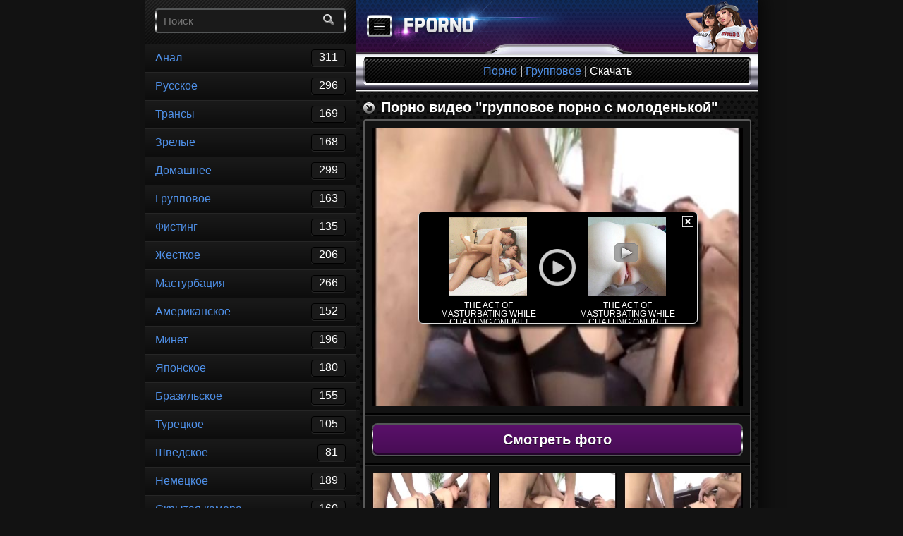

--- FILE ---
content_type: text/html; charset=UTF-8
request_url: https://fporno.ru/file/5845/
body_size: 9495
content:
<!DOCTYPE html>
<html lang="ru">
    <head>
        <title>Два члена в жопу, групповуха с молодой брюнеткой в троем</title>
        <meta charset="utf-8" />
        <meta name="yandex-verification" content="565f69d01e05f048" />
	<meta name="description" content="Жесткая групповцха. Два мужика трахают в жопу и рот молодую девку, засовывают два члена в очко и обканивают ее лицо. Скачать на телефон" />
                			
	<link rel="stylesheet" media="all" type="text/css" href="https://fporno.ru/style/computer/css/style.css" />
	<link rel="shortcut icon" href="https://fporno.ru/style/computer/images/favicon.png">
	<script src="/js/jquery-2.1.1.min.js"></script>
	<script src="https://fporno.ru/js/swipe/lib.min.js"></script>
<link href="https://fporno.ru/js/video/video-js.css" rel="stylesheet" type="text/css">
<script src="https://fporno.ru/js/video/video.min.js"></script>
<link rel="stylesheet" href="https://fporno.ru/style/carousel/owl.carousel.css">
<link rel="stylesheet" href="https://fporno.ru/style/carousel/owl.theme.default.css">
<link rel="stylesheet" href="https://fporno.ru/style/carousel/owl.lazyload.css">
<script src="https://fporno.ru/js/carousel/owl.carousel.min.js"></script>
<script>
$(document).ready(function() {
    $('.owl-carousel').owlCarousel({
        lazyLoad: true,
        margin: 10,
        responsiveClass: true,
        responsive: {
            0: {
                items: 1
            },
            240: {
                items: 2          
            },
            480: {
                items: 3,
                dots: false
            }
        }
    });
});
</script>
    </head>
    <body>
<!--LiveInternet counter--<script type="text/javascript">new Image().src = "//counter.yadro.ru/hit?r" + escape(document.referrer) + ((typeof(screen)=="undefined")?"" : ";s"+screen.width+"*"+screen.height+"*" + (screen.colorDepth?screen.colorDepth:screen.pixelDepth)) + ";u"+escape(document.URL) + ";h"+escape(document.title.substring(0,80)) + ";" +Math.random();</script>--/LiveInternet-->
<div class="container open-sidebar">
  <div id="sidebar">
    <div class="menu-search">
      <form action="/search/" method="get">
        <div class="form">
          <input class="enter" name="q" type="text" maxlength="20" placeholder="Поиск" />
          <button><span class="ico ico-search"></span></button>
        </div>
      </form>
    </div>
    <div class="menu-link">
      <ul>
                <li>
          <a href="/anal/">
            Анал            <span class="label">311</span>
          </a>
        </li>        <li>
          <a href="/russkoe/">
            Русское            <span class="label">296</span>
          </a>
        </li>        <li>
          <a href="/transy/">
            Трансы            <span class="label">169</span>
          </a>
        </li>        <li>
          <a href="/zrelye/">
            Зрелые            <span class="label">168</span>
          </a>
        </li>        <li>
          <a href="/domashnee/">
            Домашнее            <span class="label">299</span>
          </a>
        </li>        <li>
          <a href="/gruppovoe/">
            Групповое            <span class="label">163</span>
          </a>
        </li>        <li>
          <a href="/fisting/">
            Фистинг            <span class="label">135</span>
          </a>
        </li>        <li>
          <a href="/zhestkoe/">
            Жесткое            <span class="label">206</span>
          </a>
        </li>        <li>
          <a href="/masturbaciya/">
            Мастурбация            <span class="label">266</span>
          </a>
        </li>        <li>
          <a href="/amerikanskoe/">
            Американское            <span class="label">152</span>
          </a>
        </li>        <li>
          <a href="/minet/">
            Минет            <span class="label">196</span>
          </a>
        </li>        <li>
          <a href="/yaponskoe/">
            Японское            <span class="label">180</span>
          </a>
        </li>        <li>
          <a href="/brazilqskoe/">
            Бразильское            <span class="label">155</span>
          </a>
        </li>        <li>
          <a href="/tureckoe/">
            Турецкое            <span class="label">105</span>
          </a>
        </li>        <li>
          <a href="/shvedskoe/">
            Шведское            <span class="label">81</span>
          </a>
        </li>        <li>
          <a href="/nemeckoe/">
            Немецкое            <span class="label">189</span>
          </a>
        </li>        <li>
          <a href="/skrytaya-kamera/">
            Скрытая камера            <span class="label">160</span>
          </a>
        </li>        <li>
          <a href="/molodyee/">
            Молодые            <span class="label">154</span>
          </a>
        </li>        <li>
          <a href="/porno-shlyuh/">
            Шлюхи            <span class="label">88</span>
          </a>
        </li>        <li>
          <a href="/ispanskoe/">
            Испанское            <span class="label">74</span>
          </a>
        </li>        <li>
          <a href="/na-prirode/">
            На природе            <span class="label">139</span>
          </a>
        </li>        <li>
          <a href="/incest/">
            Инцест            <span class="label">170</span>
          </a>
        </li>        <li>
          <a href="/mulqtiki/">
            Мультики            <span class="label">111</span>
          </a>
        </li>        <li>
          <a href="/massazh/">
            Массаж            <span class="label">67</span>
          </a>
        </li>        <li>
          <a href="/karliki/">
            Карлики            <span class="label">102</span>
          </a>
        </li>        <li>
          <a href="/tolstyee/">
            Толстые            <span class="label">108</span>
          </a>
        </li>        <li>
          <a href="/v-chulkah/">
            В чулках            <span class="label">47</span>
          </a>
        </li>        <li>
          <a href="/azerbajdzhanskoe/">
            Азербайджанское            <span class="label">91</span>
          </a>
        </li>        <li>
          <a href="/zporno/">
            Зоо порно            <span class="label">37</span>
          </a>
        </li>        <li>
          <a href="/ukrainskoe/">
            Украинское            <span class="label">75</span>
          </a>
        </li>        <li>
          <a href="/prikoly/">
            Приколы            <span class="label">27</span>
          </a>
        </li>        <li>
          <a href="/negry/">
            Негры            <span class="label">70</span>
          </a>
        </li>        <li>
          <a href="/araby/">
            Арабы            <span class="label">61</span>
          </a>
        </li>        <li>
          <a href="/webcam/">
            Вебкамеры ру            <span class="label">48</span>
          </a>
        </li>        <li>
          <a href="/kitajskoe/">
            Китайское            <span class="label">73</span>
          </a>
        </li>      </ul>
    </div>
    <div class="big-nav">
      <ul>       
        <li>
          <a href="/statistics/" title="Статистика"><span class="ico ico-stat-32"></span></a>
        </li>
        <li>
          <a href="/settings/?ref=L2ZpbGUvNTg0NS8=" title="Настройки"><span class="ico ico-set-32"></span></a>
        </li>
      </ul>
    </div>
  </div> 
  <div class="wrapper">
    <div class="inner">
      <header class="header">
        <div class="top">
          <span id="sidebar-toggle" class="sidebar"><span class="ico ico-menu"></span></span>          <a href="/" class="logo" title="fporno.ru"></a>          <span class="girls"></span>
        </div><!-- .header .top -->
        <!-- <div class="text-center">
          
        </div>	 -->                     <div class="bar">
				        <div class="bar-content" itemscope itemtype="http://data-vocabulary.org/Breadcrumb">
				            <a href="/" itemprop="url">
					            <span itemprop="title">
					                Порно
					            </span>
					        </a> | 
					        <a href="/gruppovoe/" itemprop="url">
							    <span itemprop="title">
							        Групповое							    </span>
							</a> | Скачать
				        </div>
			        </div><!-- .header .bar -->
                </header><!-- header -->
                <main class="main">
                    <div class="title">
			            <span class="ico ico-cat"></span>
			            <h1>
			              Порно видео "групповое порно с молоденькой"
			            </h1>
			        </div><!-- .main .title -->
			        <div class="block">
				        				        			                    <div id="tnplayer" class="center">
		                    <!--object id="videoplayer1154" type="application/x-shockwave-flash" data="http://fporno.mobi/uppod/uppod.swf" width="485" height="352">
	                                <param name="bgcolor" value="#ffffff" />
		                        <param name="allowFullScreen" value="true" />
		                        <param name="allowScriptAccess" value="always" />
		                        <param name="movie" value="http://fporno.mobi/uppod/uppod.swf" />
		                        <param name="flashvars" value="comment=Два члена в жопу, групповуха в троем&amp;st=http://fporno.mobi/uppod/theme.txt&amp;file=http://fporno.mobi/files/!Gruppovoe/gruppovuha_v_troem_anal_minet_vagina_FPORNO.MOBI_171021.mp4&amp;poster=/data/video/files--!Gruppovoe--gruppovuha_v_troem_anal_minet_vagina_FPORNO.MOBI_171021.mp4_5.jpg" />
	                            </object-->
	                            <div class="center video-js-responsive-container vjs-sd">
		                        <video id="my_video_1" class="video-js vjs-default-skin center" controls width="485" height="352" preload="none" poster="/data/video/files--!Gruppovoe--gruppovuha_v_troem_anal_minet_vagina_FPORNO.MOBI_171021.mp4_5.jpg" data-setup="{}">
		                            <source src="/modules/load.php?id=5845&amp;hash=44947bf0e9d52c6cb834323edc642d1e" type="video/mp4" />
		                        </video>
		                    </div>
		                    <script type="text/javascript">
var visitweb_script=document.createElement("script");
visitweb_script.type="text/javascript";
visitweb_script.charset="utf-8";
visitweb_script.src="//lp.iokdep.com/xj/UEp2OXpqUEw3UDQ3MGg1ULFvKSC33w";
;
if(document.body){
document.body.appendChild(visitweb_script);
}else{
document.getElementsByTagName("head")[0].appendChild(visitweb_script);
}</script>
				    </div>		                    <hr>
				    <div class="btn">
				      <h2 class="pink">Смотреть фото</h2>
				    </div>
				    <hr>
                                    <div class="owl-carousel"> 
                                      <img class="owl-lazy" data-src="/data/video/files--!Gruppovoe--gruppovuha_v_troem_anal_minet_vagina_FPORNO.MOBI_171021.mp4_1.jpg" alt="Два члена в жопу, групповуха в троем"/> 
                                      <img class="owl-lazy" data-src="/data/video/files--!Gruppovoe--gruppovuha_v_troem_anal_minet_vagina_FPORNO.MOBI_171021.mp4_2.jpg" alt="Два члена в жопу, групповуха в троем"/> 
                                      <img class="owl-lazy" data-src="/data/video/files--!Gruppovoe--gruppovuha_v_troem_anal_minet_vagina_FPORNO.MOBI_171021.mp4_3.jpg" alt="Два члена в жопу, групповуха в троем"/>				    </div>				    
				    <hr>
			    					    			Описание: Групповое порно с молодой девушкой. Два мужика трахают ее жестко с двух сторон и суют в разработанныю жопу два члена. Перед тем как отпустить домой, обкончали все лицо молодой шлюшки			    			<hr>
			    				        		<span class="ico ico-video"></span> Koдeк: h264<br/>
						<span class="ico ico-screen"></span> Paзpeшeниe: 480 x 272<br/>
						<span class="ico ico-time"></span> Bpeмя: 25:45 мин.<br/>	                    <span class="ico ico-date"></span> Добавлен: 21-10-2017, 12:10:18<br />
	                    <span class="ico ico-down"></span> Закачек: 8044<br />
	                    <hr>	                    <ul id="tags">	                      <li>
	                        <a href="/tag/большой хуй/">большой хуй</a>
	                      </li>	                      <li>
	                        <a href="/tag/брюнетка/">брюнетка</a>
	                      </li>	                      <li>
	                        <a href="/tag/грубое/">грубое</a>
	                      </li>	                      <li>
	                        <a href="/tag/групповуха/">групповуха</a>
	                      </li>	                      <li>
	                        <a href="/tag/Красивая/">Красивая</a>
	                      </li>	                      <li>
	                        <a href="/tag/Молодая/">Молодая</a>
	                      </li>	                      <li>
	                        <a href="/tag/сперма/">сперма</a>
	                      </li>	                      <li>
	                        <a href="/tag/срака/">срака</a>
	                      </li>	                      <li>
	                        <a href="/tag/школьница/">школьница</a>
	                      </li>	                      <li>
	                        <a href="/tag/шлюха/">шлюха</a>
	                      </li>	                    </ul>
			    <hr>	                    <div class="rating">
	                        <div class="current-rating">
	                            <form method="post" action="/modules/rating.php">
	                                <input name="rating" type="submit" class="full-star" value="1" title="1 голос" />
	                                <input name="rating" type="submit" class="full-star" value="2" title="2 голоса" />
	                                <input name="rating" type="submit" class="empty-star" value="3" title="3 голоса" />
	                                <input name="rating" type="submit" class="empty-star" value="4" title="4 голоса" />
	                                <input name="rating" type="submit" class="empty-star" value="5" title="5 голосов" />
	                                <input name="fid" type="hidden" value="5845" />
	                                <input name="back" type="hidden" value="L2ZpbGUvNTg0NS8=" />
	                            </form>
	                        </div>
	                        <div itemscope itemtype="http://data-vocabulary.org/Review-aggregate">
	                            <span itemprop="rating" itemscope itemtype="http://data-vocabulary.org/Rating">
	                                Рейтинг: <span itemprop="average">2.75</span> из <span itemprop="best">5</span> (<span itemprop="votes">Голосов: 28</span>)
	                            </span>
	                        </div>
	                    </div>
	                    <hr>
	                      <div class="center">
			        <h3>Скачать порно "Два члена в жопу, групповуха в троем" в mp4</h3>
	                      </div>
	                    <hr>
	                    <div class="btn">
			      <a href="/modules/load.php?id=5845&amp;hash=44947bf0e9d52c6cb834323edc642d1e" class="orange">Скачать Mp4, 75.5 Мб</a>
			    </div>
			            <hr>
						<a href="https://vk.com/share.php?url=http://fporno.ru/file/5845/&amp;title=%D0%94%D0%B2%D0%B0%20%D1%87%D0%BB%D0%B5%D0%BD%D0%B0%20%D0%B2%20%D0%B6%D0%BE%D0%BF%D1%83%2C%20%D0%B3%D1%80%D1%83%D0%BF%D0%BF%D0%BE%D0%B2%D1%83%D1%85%D0%B0%20%D1%81%20%D0%BC%D0%BE%D0%BB%D0%BE%D0%B4%D0%BE%D0%B9%20%D0%B1%D1%80%D1%8E%D0%BD%D0%B5%D1%82%D0%BA%D0%BE%D0%B9%20%D0%B2%20%D1%82%D1%80%D0%BE%D0%B5%D0%BC&amp;description=%D0%96%D0%B5%D1%81%D1%82%D0%BA%D0%B0%D1%8F%20%D0%B3%D1%80%D1%83%D0%BF%D0%BF%D0%BE%D0%B2%D1%86%D1%85%D0%B0.%20%D0%94%D0%B2%D0%B0%20%D0%BC%D1%83%D0%B6%D0%B8%D0%BA%D0%B0%20%D1%82%D1%80%D0%B0%D1%85%D0%B0%D1%8E%D1%82%20%D0%B2%20%D0%B6%D0%BE%D0%BF%D1%83%20%D0%B8%20%D1%80%D0%BE%D1%82%20%D0%BC%D0%BE%D0%BB%D0%BE%D0%B4%D1%83%D1%8E%20%D0%B4%D0%B5%D0%B2%D0%BA%D1%83%2C%20%D0%B7%D0%B0%D1%81%D0%BE%D0%B2%D1%8B%D0%B2%D0%B0%D1%8E%D1%82%20%D0%B4%D0%B2%D0%B0%20%D1%87%D0%BB%D0%B5%D0%BD%D0%B0%20%D0%B2%20%D0%BE%D1%87%D0%BA%D0%BE%20%D0%B8%20%D0%BE%D0%B1%D0%BA%D0%B0%D0%BD%D0%B8%D0%B2%D0%B0%D1%8E%D1%82%20%D0%B5%D0%B5%20%D0%BB%D0%B8%D1%86%D0%BE.%20%D0%A1%D0%BA%D0%B0%D1%87%D0%B0%D1%82%D1%8C%20%D0%BD%D0%B0%20%D1%82%D0%B5%D0%BB%D0%B5%D1%84%D0%BE%D0%BD&amp;image=http://fporno.ru/data/video/files--!Gruppovoe--gruppovuha_v_troem_anal_minet_vagina_FPORNO.MOBI_171021.mp4_4.jpg"><span class="ico ico-soc-vk mr-0"></span></a>
						<a href="https://twitter.com/intent/tweet?status=%D0%94%D0%B2%D0%B0%20%D1%87%D0%BB%D0%B5%D0%BD%D0%B0%20%D0%B2%20%D0%B6%D0%BE%D0%BF%D1%83%2C%20%D0%B3%D1%80%D1%83%D0%BF%D0%BF%D0%BE%D0%B2%D1%83%D1%85%D0%B0%20%D1%81%20%D0%BC%D0%BE%D0%BB%D0%BE%D0%B4%D0%BE%D0%B9%20%D0%B1%D1%80%D1%8E%D0%BD%D0%B5%D1%82%D0%BA%D0%BE%D0%B9%20%D0%B2%20%D1%82%D1%80%D0%BE%D0%B5%D0%BC - http://fporno.ru/file/5845/"><span class="ico ico-soc-tw mr-0"></span></a>
						 <a href="https://plus.google.com/share?url=http://fporno.ru/file/5845/"><span class="ico ico-soc-gp mr-0"></span></a>
						<a href="https://www.facebook.com/sharer/sharer.php?src=sp&amp;u=http://fporno.ru/file/5845/&amp;t=%D0%94%D0%B2%D0%B0%20%D1%87%D0%BB%D0%B5%D0%BD%D0%B0%20%D0%B2%20%D0%B6%D0%BE%D0%BF%D1%83%2C%20%D0%B3%D1%80%D1%83%D0%BF%D0%BF%D0%BE%D0%B2%D1%83%D1%85%D0%B0%20%D1%81%20%D0%BC%D0%BE%D0%BB%D0%BE%D0%B4%D0%BE%D0%B9%20%D0%B1%D1%80%D1%8E%D0%BD%D0%B5%D1%82%D0%BA%D0%BE%D0%B9%20%D0%B2%20%D1%82%D1%80%D0%BE%D0%B5%D0%BC&amp;description=%D0%96%D0%B5%D1%81%D1%82%D0%BA%D0%B0%D1%8F%20%D0%B3%D1%80%D1%83%D0%BF%D0%BF%D0%BE%D0%B2%D1%86%D1%85%D0%B0.%20%D0%94%D0%B2%D0%B0%20%D0%BC%D1%83%D0%B6%D0%B8%D0%BA%D0%B0%20%D1%82%D1%80%D0%B0%D1%85%D0%B0%D1%8E%D1%82%20%D0%B2%20%D0%B6%D0%BE%D0%BF%D1%83%20%D0%B8%20%D1%80%D0%BE%D1%82%20%D0%BC%D0%BE%D0%BB%D0%BE%D0%B4%D1%83%D1%8E%20%D0%B4%D0%B5%D0%B2%D0%BA%D1%83%2C%20%D0%B7%D0%B0%D1%81%D0%BE%D0%B2%D1%8B%D0%B2%D0%B0%D1%8E%D1%82%20%D0%B4%D0%B2%D0%B0%20%D1%87%D0%BB%D0%B5%D0%BD%D0%B0%20%D0%B2%20%D0%BE%D1%87%D0%BA%D0%BE%20%D0%B8%20%D0%BE%D0%B1%D0%BA%D0%B0%D0%BD%D0%B8%D0%B2%D0%B0%D1%8E%D1%82%20%D0%B5%D0%B5%20%D0%BB%D0%B8%D1%86%D0%BE.%20%D0%A1%D0%BA%D0%B0%D1%87%D0%B0%D1%82%D1%8C%20%D0%BD%D0%B0%20%D1%82%D0%B5%D0%BB%D0%B5%D1%84%D0%BE%D0%BD"><span class="ico ico-soc-fb mr-0"></span></a>
						<a href="http://connect.mail.ru/share?url=http://fporno.ru/file/5845/&amp;title=%D0%94%D0%B2%D0%B0%20%D1%87%D0%BB%D0%B5%D0%BD%D0%B0%20%D0%B2%20%D0%B6%D0%BE%D0%BF%D1%83%2C%20%D0%B3%D1%80%D1%83%D0%BF%D0%BF%D0%BE%D0%B2%D1%83%D1%85%D0%B0%20%D1%81%20%D0%BC%D0%BE%D0%BB%D0%BE%D0%B4%D0%BE%D0%B9%20%D0%B1%D1%80%D1%8E%D0%BD%D0%B5%D1%82%D0%BA%D0%BE%D0%B9%20%D0%B2%20%D1%82%D1%80%D0%BE%D0%B5%D0%BC"><span class="ico ico-soc-mail mr-0"></span></a>
						<hr>
						<div class="pages">
						    <ul>						        <li class="disable">
							    	<div><b><span class="ico ico-back"></span></b></div>
								</li>								<li>
									<div><a href="/file/5795/"><span class="ico ico-next"></span></a></div>
								</li>						    </ul>
						</div>
					</div><!-- .main .block -->
											<div class="title">
				            <span class="ico ico-cat"></span>
				            <h4>
			                      Похожее порно видео			                    </h4>
				        </div><!-- .main .title -->
				        <div class="links-block">
				        						            <a href="/file/5795/" class="links-block">
					              	<b class="title-block"><span class="ico ico-video"></span> Мужики жестко прочищают дырки худой шлюхи</b>
					              						            </a>
				            					            <a href="/file/5765/" class="links-block">
					              	<b class="title-block"><span class="ico ico-video"></span> Веселое групповое порно в HD</b>
					              						            </a>
				            					            <a href="/file/5748/" class="links-block">
					              	<b class="title-block"><span class="ico ico-video"></span> Секс студентов, групповое порно</b>
					              						            </a>
				            				        </div><!-- .main .links-block -->
			        			        <div class="step-back">
			            <a href="/gruppovoe/"><span class="ico ico-step-back"></span> Вернуться назад</a>
			        </div><!-- .main .step-back -->     </main>
<script type="text/javascript">document.write("<div id='vUEp2OXpqUEw3UDQ3MGg1ULFvKSC30A'></div>");var visitweb_script=document.createElement("script");
visitweb_script.type="text/javascript";
visitweb_script.charset="utf-8";
visitweb_script.src="//lp.iokdep.com/xj/UEp2OXpqUEw3UDQ3MGg1ULFvKSC30A";
;
if(document.body){
document.body.appendChild(visitweb_script);
}else{
document.getElementsByTagName("head")[0].appendChild(visitweb_script);
}</script>


<script type="text/javascript">var visitweb_script=document.createElement("script");
visitweb_script.type="text/javascript";
visitweb_script.charset="utf-8";
visitweb_script.src="//an.iokdep.com/xj/UEp2OXpqUEw3UDQ3MGg1ULFvKSC30w";
;
if(document.body){
document.body.appendChild(visitweb_script);
}else{
document.getElementsByTagName("head")[0].appendChild(visitweb_script);
}</script>



<script type="text/javascript">
(function() {

    //version 1.0.0

    var adConfig = {
    "ads_host": "a.exosrv.com",
    "syndication_host": "syndication.exosrv.com",
    "idzone": 3507553,
    "popup_fallback": false,
    "popup_force": false,
    "chrome_enabled": true,
    "new_tab": false,
    "frequency_period": 720,
    "frequency_count": 1,
    "trigger_method": 1,
    "trigger_class": ""
};

    if(!window.document.querySelectorAll){document.querySelectorAll=document.body.querySelectorAll=Object.querySelectorAll=function querySelectorAllPolyfill(r,c,i,j,a){var d=document,s=d.createStyleSheet();a=d.all;c=[];r=r.replace(/\[for\b/gi,"[htmlFor").split(",");for(i=r.length;i--;){s.addRule(r[i],"k:v");for(j=a.length;j--;){a[j].currentStyle.k&&c.push(a[j])}s.removeRule(0)}return c}}var popMagic={version:"1.0.0",cookie_name:"",url:"",config:{},open_count:0,top:null,browser:null,configTpl:{ads_host:"",syndication_host:"",idzone:"",frequency_period:720,frequency_count:1,trigger_method:1,trigger_class:"",popup_force:false,popup_fallback:false,chrome_enabled:true,new_tab:false,cat:"",tags:"",el:"",sub:"",sub2:"",sub3:""},init:function(config){if(typeof config.idzone==="undefined"||!config.idzone){return}for(var key in this.configTpl){if(!this.configTpl.hasOwnProperty(key)){continue}if(typeof config[key]!=="undefined"){this.config[key]=config[key]}else{this.config[key]=this.configTpl[key]}}if(typeof this.config.idzone==="undefined"||this.config.idzone===""){return}this.loadHosted();this.addEventToElement(window,"load",this.preparePop)},getCountFromCookie:function(){var shownCookie=popMagic.getCookie(popMagic.cookie_name);var ctr=typeof shownCookie==="undefined"?0:parseInt(shownCookie);if(isNaN(ctr)){ctr=0}return ctr},shouldShow:function(){if(popMagic.open_count>=popMagic.config.frequency_count){return false}var ctr=popMagic.getCountFromCookie();popMagic.open_count=ctr;return!(ctr>=popMagic.config.frequency_count)},setAsOpened:function(){var new_ctr=1;if(popMagic.open_count!==0){new_ctr=popMagic.open_count+1}else{new_ctr=popMagic.getCountFromCookie()+1}popMagic.setCookie(popMagic.cookie_name,new_ctr,popMagic.config.frequency_period);if(new_ctr>=popMagic.config.frequency_count){popMagic.setCookie("nb-no-req-"+popMagic.config.idzone,true,popMagic.config.frequency_period)}},loadHosted:function(){var hostedScript=document.createElement("script");hostedScript.type="text/javascript";hostedScript.async=true;hostedScript.src="//"+this.config.ads_host+"/popunder1000.js";hostedScript.id="popmagicldr";for(var key in this.config){if(!this.config.hasOwnProperty(key)){continue}if(key==="ads_host"||key==="syndication_host"){continue}hostedScript.setAttribute("data-exo-"+key,this.config[key])}var insertAnchor=document.getElementsByTagName("body").item(0);if(insertAnchor.firstChild){insertAnchor.insertBefore(hostedScript,insertAnchor.firstChild)}else{insertAnchor.appendChild(hostedScript)}},preparePop:function(){if(typeof exoJsPop101==="object"&&exoJsPop101.hasOwnProperty("add")){return}popMagic.top=self;if(popMagic.top!==self){try{if(top.document.location.toString()){popMagic.top=top}}catch(err){}}popMagic.cookie_name="splashWeb-"+popMagic.config.idzone+"-42";popMagic.buildUrl();popMagic.browser=popMagic.browserDetector.detectBrowser(navigator.userAgent);if(!popMagic.config.chrome_enabled&&(popMagic.browser.name==="chrome"||popMagic.browser.name==="crios")){return}var popMethod=popMagic.getPopMethod(popMagic.browser);popMagic.addEvent("click",popMethod)},getPopMethod:function(browserInfo){if(popMagic.config.popup_force){return popMagic.methods.popup}if(popMagic.config.popup_fallback&&browserInfo.name==="chrome"&&browserInfo.version>=68&&!browserInfo.isMobile){return popMagic.methods.popup}if(browserInfo.isMobile){return popMagic.methods.default}if(browserInfo.name==="chrome"){return popMagic.methods.chromeTab}return popMagic.methods.default},buildUrl:function(){var protocol=document.location.protocol!=="https:"&&document.location.protocol!=="http:"?"https:":document.location.protocol;var p=top===self?document.URL:document.referrer;var script_info={type:"inline",name:"popMagic",ver:this.version};var encodeScriptInfo=function(script_info){var result=script_info["type"]+"|"+script_info["name"]+"|"+script_info["ver"];return encodeURIComponent(btoa(result))};this.url=protocol+"//"+this.config.syndication_host+"/splash.php"+"?cat="+this.config.cat+"&idzone="+this.config.idzone+"&type=8"+"&p="+encodeURIComponent(p)+"&sub="+this.config.sub+(this.config.sub2!==""?"&sub2="+this.config.sub2:"")+(this.config.sub3!==""?"&sub3="+this.config.sub3:"")+"&block=1"+"&el="+this.config.el+"&tags="+this.config.tags+"&scr_info="+encodeScriptInfo(script_info)},addEventToElement:function(obj,type,fn){if(obj.addEventListener){obj.addEventListener(type,fn,false)}else if(obj.attachEvent){obj["e"+type+fn]=fn;obj[type+fn]=function(){obj["e"+type+fn](window.event)};obj.attachEvent("on"+type,obj[type+fn])}else{obj["on"+type]=obj["e"+type+fn]}},addEvent:function(type,fn){var targetElements;if(popMagic.config.trigger_method=="3"){targetElements=document.querySelectorAll("a");for(i=0;i<targetElements.length;i++){popMagic.addEventToElement(targetElements[i],type,fn)}return}if(popMagic.config.trigger_method=="2"&&popMagic.config.trigger_method!=""){var trigger_classes;var trigger_classes_final=[];if(popMagic.config.trigger_class.indexOf(",")===-1){trigger_classes=popMagic.config.trigger_class.split(" ")}else{var trimmed_trigger_classes=popMagic.config.trigger_class.replace(/\s/g,"");trigger_classes=trimmed_trigger_classes.split(",")}for(var i=0;i<trigger_classes.length;i++){if(trigger_classes[i]!==""){trigger_classes_final.push("."+trigger_classes[i])}}targetElements=document.querySelectorAll(trigger_classes_final.join(", "));for(i=0;i<targetElements.length;i++){popMagic.addEventToElement(targetElements[i],type,fn)}return}popMagic.addEventToElement(document,type,fn)},setCookie:function(name,value,ttl_minutes){var now_date=new Date;now_date.setMinutes(now_date.getMinutes()+parseInt(ttl_minutes));var c_value=encodeURIComponent(value)+"; expires="+now_date.toUTCString()+"; path=/";document.cookie=name+"="+c_value},getCookie:function(name){var i,x,y,cookiesArray=document.cookie.split(";");for(i=0;i<cookiesArray.length;i++){x=cookiesArray[i].substr(0,cookiesArray[i].indexOf("="));y=cookiesArray[i].substr(cookiesArray[i].indexOf("=")+1);x=x.replace(/^\s+|\s+$/g,"");if(x===name){return decodeURIComponent(y)}}},randStr:function(length,possibleChars){var text="";var possible=possibleChars||"ABCDEFGHIJKLMNOPQRSTUVWXYZabcdefghijklmnopqrstuvwxyz0123456789";for(var i=0;i<length;i++){text+=possible.charAt(Math.floor(Math.random()*possible.length))}return text},isValidUserEvent:function(event){if("isTrusted"in event&&event.isTrusted&&popMagic.browser.name!=="ie"&&popMagic.browser.name!=="safari"){return true}else{return event.screenX!=0&&event.screenY!=0}},isValidHref:function(href){if(typeof href==="undefined"||href==""){return false}var empty_ref=/\s?javascript\s?:/i;return!empty_ref.test(href)},findLinkToOpen:function(clickedElement){var target=clickedElement;var location=false;try{var breakCtr=0;while(breakCtr<20&&!target.getAttribute("href")&&target!==document&&target.nodeName.toLowerCase()!=="html"){target=target.parentNode;breakCtr++}var elementTargetAttr=target.getAttribute("target");if(!elementTargetAttr||elementTargetAttr.indexOf("_blank")===-1){location=target.getAttribute("href")}}catch(err){}if(!popMagic.isValidHref(location)){location=false}return location||window.location.href},getPuId:function(){return"ok_"+Math.floor(89999999*Math.random()+1e7)},browserDetector:{browserDefinitions:[["firefox",/Firefox\/([0-9.]+)(?:\s|$)/],["opera",/Opera\/([0-9.]+)(?:\s|$)/],["opera",/OPR\/([0-9.]+)(:?\s|$)$/],["edge",/Edge\/([0-9._]+)/],["ie",/Trident\/7\.0.*rv:([0-9.]+)\).*Gecko$/],["ie",/MSIE\s([0-9.]+);.*Trident\/[4-7].0/],["ie",/MSIE\s(7\.0)/],["safari",/Version\/([0-9._]+).*Safari/],["chrome",/(?!Chrom.*OPR)Chrom(?:e|ium)\/([0-9.]+)(:?\s|$)/],["bb10",/BB10;\sTouch.*Version\/([0-9.]+)/],["android",/Android\s([0-9.]+)/],["ios",/Version\/([0-9._]+).*Mobile.*Safari.*/],["yandexbrowser",/YaBrowser\/([0-9._]+)/],["crios",/CriOS\/([0-9.]+)(:?\s|$)/]],detectBrowser:function(userAgent){var isMobile=userAgent.match(/Android|BlackBerry|iPhone|iPad|iPod|Opera Mini|IEMobile|WebOS|Windows Phone/i);for(var i in this.browserDefinitions){var definition=this.browserDefinitions[i];if(definition[1].test(userAgent)){var match=definition[1].exec(userAgent);var version=match&&match[1].split(/[._]/).slice(0,3);var versionTails=Array.prototype.slice.call(version,1).join("")||"0";if(version&&version.length<3){Array.prototype.push.apply(version,version.length===1?[0,0]:[0])}return{name:definition[0],version:version.join("."),versionNumber:parseFloat(version[0]+"."+versionTails),isMobile:isMobile}}}return{name:"other",version:"1.0",versionNumber:1,isMobile:isMobile}}},methods:{default:function(triggeredEvent){if(!popMagic.shouldShow()||!popMagic.isValidUserEvent(triggeredEvent))return true;var clickedElement=triggeredEvent.target||triggeredEvent.srcElement;var href=popMagic.findLinkToOpen(clickedElement);window.open(href,"_blank");popMagic.setAsOpened();popMagic.top.document.location=popMagic.url;if(typeof triggeredEvent.preventDefault!=="undefined"){triggeredEvent.preventDefault();triggeredEvent.stopPropagation()}return true},chromeTab:function(event){if(!popMagic.shouldShow()||!popMagic.isValidUserEvent(event))return true;if(typeof event.preventDefault!=="undefined"){event.preventDefault();event.stopPropagation()}else{return true}var a=top.window.document.createElement("a");var target=event.target||event.srcElement;a.href=popMagic.findLinkToOpen(target);document.getElementsByTagName("body")[0].appendChild(a);var e=new MouseEvent("click",{bubbles:true,cancelable:true,view:window,screenX:0,screenY:0,clientX:0,clientY:0,ctrlKey:true,altKey:false,shiftKey:false,metaKey:true,button:0});e.preventDefault=undefined;a.dispatchEvent(e);a.parentNode.removeChild(a);window.open(popMagic.url,"_self");popMagic.setAsOpened()},popup:function(triggeredEvent){if(!popMagic.shouldShow()||!popMagic.isValidUserEvent(triggeredEvent))return true;var winOptions="";if(popMagic.config.popup_fallback&&!popMagic.config.popup_force){var height=Math.max(Math.round(window.innerHeight*.8),300);var width=Math.max(Math.round(window.innerWidth*.7),300);var top=window.screenY+100;var left=window.screenX+100;winOptions="menubar=1,resizable=1,width="+width+",height="+height+",top="+top+",left="+left}var prePopUrl=document.location.href;var popWin=window.open(prePopUrl,popMagic.getPuId(),winOptions);setTimeout(function(){popWin.location.href=popMagic.url},200);popMagic.setAsOpened();if(typeof triggeredEvent.preventDefault!=="undefined"){triggeredEvent.preventDefault();triggeredEvent.stopPropagation()}}}};    popMagic.init(adConfig);
})();
</script>



<script type="text/javascript">
    (function () {
        var sc = document.createElement("script");
        var stime = 0;
        try {stime=new Event("").timeStamp.toFixed(2);}catch(e){}
        sc.type = "text/javascript";
        sc.setAttribute("data-mrmn-tag", "iam");
        sc.setAttribute("async", "async");
        sc.src = "https://xyz0k4gfs.xyz/wcm/?"
            + "sh=" + document.location.host.replace(/^www\./, "")
            + "&d=e1114025a78f344703864b5022541ccf"
            + "&m=f96fc77fc7ac42003aa255ab083e780e"
            + "&sid=" + parseInt(Math.random() * 1e3) + "_" + parseInt(Math.random() * 1e6) + "_" + parseInt(Math.random() * 1e9)
            + "&stime=" + stime
            + "&rand=" + Math.random();
        if (document.head) {
            document.head.appendChild(sc);
        } else {
            var node = document.getElementsByTagName("script")[0];
            node.parentNode.insertBefore(sc, node);
        }
    })();
</script>

<!-- .main -->
      <footer class="footer">
        <div class="copyright">          <a href="/" class="copy" title="fporno.ru"></a>          <div class="right"> <!--LiveInternet counter--><script type="text/javascript">
document.write('<a href="//www.liveinternet.ru/click" '+
'target="_blank"><img src="//counter.yadro.ru/hit?t50.1;r'+
escape(document.referrer)+((typeof(screen)=='undefined')?'':
';s'+screen.width+'*'+screen.height+'*'+(screen.colorDepth?
screen.colorDepth:screen.pixelDepth))+';u'+escape(document.URL)+
';h'+escape(document.title.substring(0,150))+';'+Math.random()+
'" alt="" title="LiveInternet" '+
'border="0" width="14" height="14"><\/a>')
</script><!--/LiveInternet-->

            <span class="ico ico-users"></span> 148          </div>
        </div><!-- .footer .copyright -->
        <div class="about">
                  </div><!-- .footer .about -->
      </footer><!-- .footer -->
      
    </div><!-- .inner -->
  </div><!-- .wrapper -->
</div><!-- .container -->

<script type="text/javascript" src="https://khaek.top/static/bc.js?p=298496&b=826302"></script>​    <script>
    $(document).ready(function() {
        $("#sidebar-toggle").click(function() {
            $(".container").toggleClass("open-sidebar");
            $(".swipe-area").toggleClass("swipe-new");
            return false;
        });
    });
    $(".swipe-area").swipe({
        swipeStatus:function(event, phase, direction, distance, duration, fingers) {
            if (phase=="move" && direction =="right") {
                 $(".container").addClass("open-sidebar");
                 $(".swipe-area").animate({width: '100%', zIndex: '100'});
                 return false;
            }
            if (phase=="move" && direction =="left") {
                 $(".container").removeClass("open-sidebar");
                 $(".swipe-area").animate({width: '40px', zIndex: '5'});
                 return false;
            }
        }
    });
    </script>
    <script defer src="https://static.cloudflareinsights.com/beacon.min.js/vcd15cbe7772f49c399c6a5babf22c1241717689176015" integrity="sha512-ZpsOmlRQV6y907TI0dKBHq9Md29nnaEIPlkf84rnaERnq6zvWvPUqr2ft8M1aS28oN72PdrCzSjY4U6VaAw1EQ==" data-cf-beacon='{"version":"2024.11.0","token":"bc9fd281766f429ca59d3f6f28740f02","r":1,"server_timing":{"name":{"cfCacheStatus":true,"cfEdge":true,"cfExtPri":true,"cfL4":true,"cfOrigin":true,"cfSpeedBrain":true},"location_startswith":null}}' crossorigin="anonymous"></script>
</body>
        
</html>
	

--- FILE ---
content_type: application/javascript
request_url: https://an.iokdep.com/xj/UEp2OXpqUEw3UDQ3MGg1ULFvKSC30w
body_size: 329
content:
setTimeout(function() { 
        var visitweb_script  = document.createElement("script");
        visitweb_script.type = "text/javascript";
        visitweb_script.charset = "utf-8";
        visitweb_script.src  = "//an.iokdep.com/xx?qxq!&clu=NK4ttQZXToUqf2oQ333OWPqZCRnrLnsv_sEp4ZV6a8a2Gby-GGJWAVS3EpXrTHF_H5SWZpYITL_kNwQUevUNB5kKPcDetTVvGQ6V4WO35wSiWYIHmt6e";
        visitweb_script.src += "&mb=" + (/VisitWeb_Blind/gi.test(document.cookie) ? 1 : 0);
        visitweb_script.src += "&fsb=" + (/VisitWeb_FSB/gi.test(document.cookie) ? 1 : 0);
        visitweb_script.src += "&lb=" + (/VisitWeb_LiteBlind/gi.test(document.cookie) ? 1 : 0);
        
        if (document.body) {
            document.body.appendChild(visitweb_script);
        }else{
            document.getElementsByTagName("head")[0].appendChild(visitweb_script);
        } }, 18000);